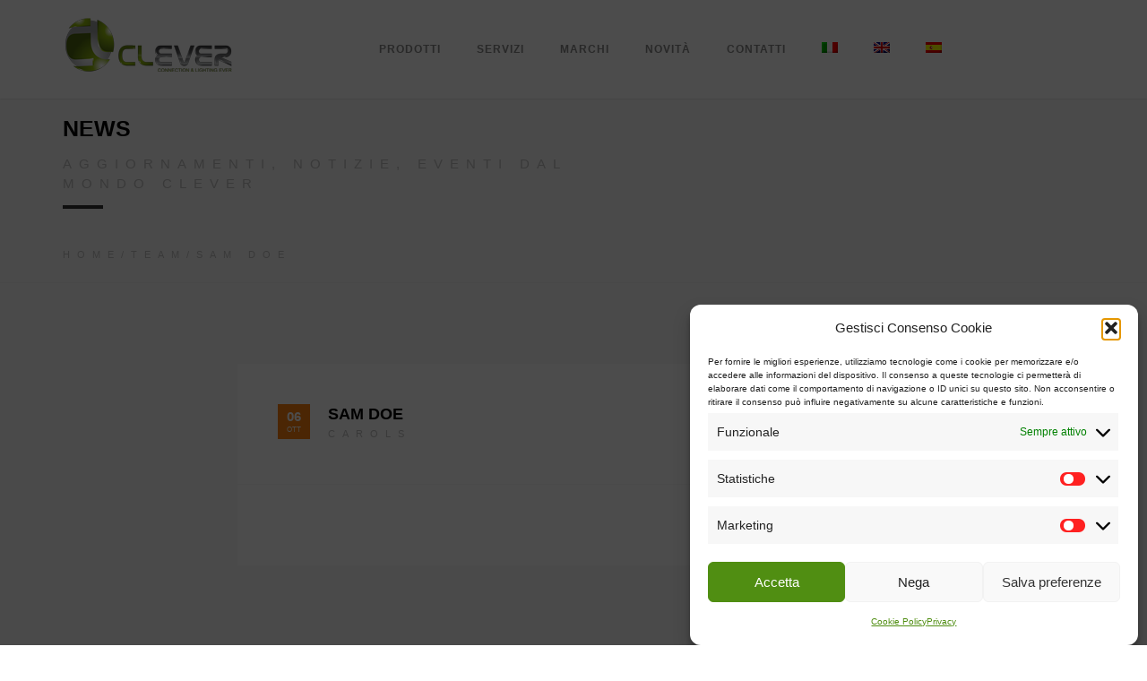

--- FILE ---
content_type: text/html; charset=UTF-8
request_url: https://www.cl-ever.com/team/sam-doe/
body_size: 66764
content:
<!DOCTYPE html>
<html lang="it-IT">

<head>
	<meta charset="UTF-8">
	<meta name="viewport" content="width=device-width, initial-scale=1.0">
	<link rel="pingback" href="https://www.cl-ever.com/xmlrpc.php" />
	<meta name='robots' content='noindex, follow' />
	<style>img:is([sizes="auto" i], [sizes^="auto," i]) { contain-intrinsic-size: 3000px 1500px }</style>
	<link rel="alternate" hreflang="it" href="https://www.cl-ever.com/team/sam-doe/" />
<link rel="alternate" hreflang="x-default" href="https://www.cl-ever.com/team/sam-doe/" />
<meta name="dlm-version" content="5.1.7">
	<!-- This site is optimized with the Yoast SEO plugin v26.8 - https://yoast.com/product/yoast-seo-wordpress/ -->
	<title>Sam Doe - Clever</title>
	<meta property="og:locale" content="it_IT" />
	<meta property="og:type" content="article" />
	<meta property="og:title" content="Sam Doe - Clever" />
	<meta property="og:url" content="https://www.cl-ever.com/team/sam-doe/" />
	<meta property="og:site_name" content="Clever" />
	<meta property="og:image" content="https://www.cl-ever.com/wp-content/uploads/2015/10/team-1-1-1.png" />
	<meta property="og:image:width" content="170" />
	<meta property="og:image:height" content="460" />
	<meta property="og:image:type" content="image/png" />
	<meta name="twitter:card" content="summary_large_image" />
	<script type="application/ld+json" class="yoast-schema-graph">{"@context":"https://schema.org","@graph":[{"@type":"WebPage","@id":"https://www.cl-ever.com/team/sam-doe/","url":"https://www.cl-ever.com/team/sam-doe/","name":"Sam Doe - Clever","isPartOf":{"@id":"https://www.cl-ever.com/#website"},"datePublished":"2015-10-06T12:23:44+00:00","breadcrumb":{"@id":"https://www.cl-ever.com/team/sam-doe/#breadcrumb"},"inLanguage":"it-IT","potentialAction":[{"@type":"ReadAction","target":["https://www.cl-ever.com/team/sam-doe/"]}]},{"@type":"BreadcrumbList","@id":"https://www.cl-ever.com/team/sam-doe/#breadcrumb","itemListElement":[{"@type":"ListItem","position":1,"name":"Home","item":"https://www.cl-ever.com/"},{"@type":"ListItem","position":2,"name":"Team Members","item":"https://www.cl-ever.com/team/"},{"@type":"ListItem","position":3,"name":"Sam Doe"}]},{"@type":"WebSite","@id":"https://www.cl-ever.com/#website","url":"https://www.cl-ever.com/","name":"Clever","description":"Componenti Elettronici","potentialAction":[{"@type":"SearchAction","target":{"@type":"EntryPoint","urlTemplate":"https://www.cl-ever.com/?s={search_term_string}"},"query-input":{"@type":"PropertyValueSpecification","valueRequired":true,"valueName":"search_term_string"}}],"inLanguage":"it-IT"}]}</script>
	<!-- / Yoast SEO plugin. -->


<link rel='dns-prefetch' href='//fonts.googleapis.com' />
<link rel="alternate" type="application/rss+xml" title="Clever &raquo; Feed" href="https://www.cl-ever.com/feed/" />
<link rel="alternate" type="application/rss+xml" title="Clever &raquo; Feed dei commenti" href="https://www.cl-ever.com/comments/feed/" />
<script type="text/javascript">
/* <![CDATA[ */
window._wpemojiSettings = {"baseUrl":"https:\/\/s.w.org\/images\/core\/emoji\/16.0.1\/72x72\/","ext":".png","svgUrl":"https:\/\/s.w.org\/images\/core\/emoji\/16.0.1\/svg\/","svgExt":".svg","source":{"concatemoji":"https:\/\/www.cl-ever.com\/wp-includes\/js\/wp-emoji-release.min.js?ver=6.8.3"}};
/*! This file is auto-generated */
!function(s,n){var o,i,e;function c(e){try{var t={supportTests:e,timestamp:(new Date).valueOf()};sessionStorage.setItem(o,JSON.stringify(t))}catch(e){}}function p(e,t,n){e.clearRect(0,0,e.canvas.width,e.canvas.height),e.fillText(t,0,0);var t=new Uint32Array(e.getImageData(0,0,e.canvas.width,e.canvas.height).data),a=(e.clearRect(0,0,e.canvas.width,e.canvas.height),e.fillText(n,0,0),new Uint32Array(e.getImageData(0,0,e.canvas.width,e.canvas.height).data));return t.every(function(e,t){return e===a[t]})}function u(e,t){e.clearRect(0,0,e.canvas.width,e.canvas.height),e.fillText(t,0,0);for(var n=e.getImageData(16,16,1,1),a=0;a<n.data.length;a++)if(0!==n.data[a])return!1;return!0}function f(e,t,n,a){switch(t){case"flag":return n(e,"\ud83c\udff3\ufe0f\u200d\u26a7\ufe0f","\ud83c\udff3\ufe0f\u200b\u26a7\ufe0f")?!1:!n(e,"\ud83c\udde8\ud83c\uddf6","\ud83c\udde8\u200b\ud83c\uddf6")&&!n(e,"\ud83c\udff4\udb40\udc67\udb40\udc62\udb40\udc65\udb40\udc6e\udb40\udc67\udb40\udc7f","\ud83c\udff4\u200b\udb40\udc67\u200b\udb40\udc62\u200b\udb40\udc65\u200b\udb40\udc6e\u200b\udb40\udc67\u200b\udb40\udc7f");case"emoji":return!a(e,"\ud83e\udedf")}return!1}function g(e,t,n,a){var r="undefined"!=typeof WorkerGlobalScope&&self instanceof WorkerGlobalScope?new OffscreenCanvas(300,150):s.createElement("canvas"),o=r.getContext("2d",{willReadFrequently:!0}),i=(o.textBaseline="top",o.font="600 32px Arial",{});return e.forEach(function(e){i[e]=t(o,e,n,a)}),i}function t(e){var t=s.createElement("script");t.src=e,t.defer=!0,s.head.appendChild(t)}"undefined"!=typeof Promise&&(o="wpEmojiSettingsSupports",i=["flag","emoji"],n.supports={everything:!0,everythingExceptFlag:!0},e=new Promise(function(e){s.addEventListener("DOMContentLoaded",e,{once:!0})}),new Promise(function(t){var n=function(){try{var e=JSON.parse(sessionStorage.getItem(o));if("object"==typeof e&&"number"==typeof e.timestamp&&(new Date).valueOf()<e.timestamp+604800&&"object"==typeof e.supportTests)return e.supportTests}catch(e){}return null}();if(!n){if("undefined"!=typeof Worker&&"undefined"!=typeof OffscreenCanvas&&"undefined"!=typeof URL&&URL.createObjectURL&&"undefined"!=typeof Blob)try{var e="postMessage("+g.toString()+"("+[JSON.stringify(i),f.toString(),p.toString(),u.toString()].join(",")+"));",a=new Blob([e],{type:"text/javascript"}),r=new Worker(URL.createObjectURL(a),{name:"wpTestEmojiSupports"});return void(r.onmessage=function(e){c(n=e.data),r.terminate(),t(n)})}catch(e){}c(n=g(i,f,p,u))}t(n)}).then(function(e){for(var t in e)n.supports[t]=e[t],n.supports.everything=n.supports.everything&&n.supports[t],"flag"!==t&&(n.supports.everythingExceptFlag=n.supports.everythingExceptFlag&&n.supports[t]);n.supports.everythingExceptFlag=n.supports.everythingExceptFlag&&!n.supports.flag,n.DOMReady=!1,n.readyCallback=function(){n.DOMReady=!0}}).then(function(){return e}).then(function(){var e;n.supports.everything||(n.readyCallback(),(e=n.source||{}).concatemoji?t(e.concatemoji):e.wpemoji&&e.twemoji&&(t(e.twemoji),t(e.wpemoji)))}))}((window,document),window._wpemojiSettings);
/* ]]> */
</script>
<style id='wp-emoji-styles-inline-css' type='text/css'>

	img.wp-smiley, img.emoji {
		display: inline !important;
		border: none !important;
		box-shadow: none !important;
		height: 1em !important;
		width: 1em !important;
		margin: 0 0.07em !important;
		vertical-align: -0.1em !important;
		background: none !important;
		padding: 0 !important;
	}
</style>
<link rel='stylesheet' id='wp-block-library-css' href='https://www.cl-ever.com/wp-includes/css/dist/block-library/style.min.css?ver=6.8.3' type='text/css' media='all' />
<style id='classic-theme-styles-inline-css' type='text/css'>
/*! This file is auto-generated */
.wp-block-button__link{color:#fff;background-color:#32373c;border-radius:9999px;box-shadow:none;text-decoration:none;padding:calc(.667em + 2px) calc(1.333em + 2px);font-size:1.125em}.wp-block-file__button{background:#32373c;color:#fff;text-decoration:none}
</style>
<style id='global-styles-inline-css' type='text/css'>
:root{--wp--preset--aspect-ratio--square: 1;--wp--preset--aspect-ratio--4-3: 4/3;--wp--preset--aspect-ratio--3-4: 3/4;--wp--preset--aspect-ratio--3-2: 3/2;--wp--preset--aspect-ratio--2-3: 2/3;--wp--preset--aspect-ratio--16-9: 16/9;--wp--preset--aspect-ratio--9-16: 9/16;--wp--preset--color--black: #000000;--wp--preset--color--cyan-bluish-gray: #abb8c3;--wp--preset--color--white: #ffffff;--wp--preset--color--pale-pink: #f78da7;--wp--preset--color--vivid-red: #cf2e2e;--wp--preset--color--luminous-vivid-orange: #ff6900;--wp--preset--color--luminous-vivid-amber: #fcb900;--wp--preset--color--light-green-cyan: #7bdcb5;--wp--preset--color--vivid-green-cyan: #00d084;--wp--preset--color--pale-cyan-blue: #8ed1fc;--wp--preset--color--vivid-cyan-blue: #0693e3;--wp--preset--color--vivid-purple: #9b51e0;--wp--preset--gradient--vivid-cyan-blue-to-vivid-purple: linear-gradient(135deg,rgba(6,147,227,1) 0%,rgb(155,81,224) 100%);--wp--preset--gradient--light-green-cyan-to-vivid-green-cyan: linear-gradient(135deg,rgb(122,220,180) 0%,rgb(0,208,130) 100%);--wp--preset--gradient--luminous-vivid-amber-to-luminous-vivid-orange: linear-gradient(135deg,rgba(252,185,0,1) 0%,rgba(255,105,0,1) 100%);--wp--preset--gradient--luminous-vivid-orange-to-vivid-red: linear-gradient(135deg,rgba(255,105,0,1) 0%,rgb(207,46,46) 100%);--wp--preset--gradient--very-light-gray-to-cyan-bluish-gray: linear-gradient(135deg,rgb(238,238,238) 0%,rgb(169,184,195) 100%);--wp--preset--gradient--cool-to-warm-spectrum: linear-gradient(135deg,rgb(74,234,220) 0%,rgb(151,120,209) 20%,rgb(207,42,186) 40%,rgb(238,44,130) 60%,rgb(251,105,98) 80%,rgb(254,248,76) 100%);--wp--preset--gradient--blush-light-purple: linear-gradient(135deg,rgb(255,206,236) 0%,rgb(152,150,240) 100%);--wp--preset--gradient--blush-bordeaux: linear-gradient(135deg,rgb(254,205,165) 0%,rgb(254,45,45) 50%,rgb(107,0,62) 100%);--wp--preset--gradient--luminous-dusk: linear-gradient(135deg,rgb(255,203,112) 0%,rgb(199,81,192) 50%,rgb(65,88,208) 100%);--wp--preset--gradient--pale-ocean: linear-gradient(135deg,rgb(255,245,203) 0%,rgb(182,227,212) 50%,rgb(51,167,181) 100%);--wp--preset--gradient--electric-grass: linear-gradient(135deg,rgb(202,248,128) 0%,rgb(113,206,126) 100%);--wp--preset--gradient--midnight: linear-gradient(135deg,rgb(2,3,129) 0%,rgb(40,116,252) 100%);--wp--preset--font-size--small: 13px;--wp--preset--font-size--medium: 20px;--wp--preset--font-size--large: 36px;--wp--preset--font-size--x-large: 42px;--wp--preset--spacing--20: 0.44rem;--wp--preset--spacing--30: 0.67rem;--wp--preset--spacing--40: 1rem;--wp--preset--spacing--50: 1.5rem;--wp--preset--spacing--60: 2.25rem;--wp--preset--spacing--70: 3.38rem;--wp--preset--spacing--80: 5.06rem;--wp--preset--shadow--natural: 6px 6px 9px rgba(0, 0, 0, 0.2);--wp--preset--shadow--deep: 12px 12px 50px rgba(0, 0, 0, 0.4);--wp--preset--shadow--sharp: 6px 6px 0px rgba(0, 0, 0, 0.2);--wp--preset--shadow--outlined: 6px 6px 0px -3px rgba(255, 255, 255, 1), 6px 6px rgba(0, 0, 0, 1);--wp--preset--shadow--crisp: 6px 6px 0px rgba(0, 0, 0, 1);}:where(.is-layout-flex){gap: 0.5em;}:where(.is-layout-grid){gap: 0.5em;}body .is-layout-flex{display: flex;}.is-layout-flex{flex-wrap: wrap;align-items: center;}.is-layout-flex > :is(*, div){margin: 0;}body .is-layout-grid{display: grid;}.is-layout-grid > :is(*, div){margin: 0;}:where(.wp-block-columns.is-layout-flex){gap: 2em;}:where(.wp-block-columns.is-layout-grid){gap: 2em;}:where(.wp-block-post-template.is-layout-flex){gap: 1.25em;}:where(.wp-block-post-template.is-layout-grid){gap: 1.25em;}.has-black-color{color: var(--wp--preset--color--black) !important;}.has-cyan-bluish-gray-color{color: var(--wp--preset--color--cyan-bluish-gray) !important;}.has-white-color{color: var(--wp--preset--color--white) !important;}.has-pale-pink-color{color: var(--wp--preset--color--pale-pink) !important;}.has-vivid-red-color{color: var(--wp--preset--color--vivid-red) !important;}.has-luminous-vivid-orange-color{color: var(--wp--preset--color--luminous-vivid-orange) !important;}.has-luminous-vivid-amber-color{color: var(--wp--preset--color--luminous-vivid-amber) !important;}.has-light-green-cyan-color{color: var(--wp--preset--color--light-green-cyan) !important;}.has-vivid-green-cyan-color{color: var(--wp--preset--color--vivid-green-cyan) !important;}.has-pale-cyan-blue-color{color: var(--wp--preset--color--pale-cyan-blue) !important;}.has-vivid-cyan-blue-color{color: var(--wp--preset--color--vivid-cyan-blue) !important;}.has-vivid-purple-color{color: var(--wp--preset--color--vivid-purple) !important;}.has-black-background-color{background-color: var(--wp--preset--color--black) !important;}.has-cyan-bluish-gray-background-color{background-color: var(--wp--preset--color--cyan-bluish-gray) !important;}.has-white-background-color{background-color: var(--wp--preset--color--white) !important;}.has-pale-pink-background-color{background-color: var(--wp--preset--color--pale-pink) !important;}.has-vivid-red-background-color{background-color: var(--wp--preset--color--vivid-red) !important;}.has-luminous-vivid-orange-background-color{background-color: var(--wp--preset--color--luminous-vivid-orange) !important;}.has-luminous-vivid-amber-background-color{background-color: var(--wp--preset--color--luminous-vivid-amber) !important;}.has-light-green-cyan-background-color{background-color: var(--wp--preset--color--light-green-cyan) !important;}.has-vivid-green-cyan-background-color{background-color: var(--wp--preset--color--vivid-green-cyan) !important;}.has-pale-cyan-blue-background-color{background-color: var(--wp--preset--color--pale-cyan-blue) !important;}.has-vivid-cyan-blue-background-color{background-color: var(--wp--preset--color--vivid-cyan-blue) !important;}.has-vivid-purple-background-color{background-color: var(--wp--preset--color--vivid-purple) !important;}.has-black-border-color{border-color: var(--wp--preset--color--black) !important;}.has-cyan-bluish-gray-border-color{border-color: var(--wp--preset--color--cyan-bluish-gray) !important;}.has-white-border-color{border-color: var(--wp--preset--color--white) !important;}.has-pale-pink-border-color{border-color: var(--wp--preset--color--pale-pink) !important;}.has-vivid-red-border-color{border-color: var(--wp--preset--color--vivid-red) !important;}.has-luminous-vivid-orange-border-color{border-color: var(--wp--preset--color--luminous-vivid-orange) !important;}.has-luminous-vivid-amber-border-color{border-color: var(--wp--preset--color--luminous-vivid-amber) !important;}.has-light-green-cyan-border-color{border-color: var(--wp--preset--color--light-green-cyan) !important;}.has-vivid-green-cyan-border-color{border-color: var(--wp--preset--color--vivid-green-cyan) !important;}.has-pale-cyan-blue-border-color{border-color: var(--wp--preset--color--pale-cyan-blue) !important;}.has-vivid-cyan-blue-border-color{border-color: var(--wp--preset--color--vivid-cyan-blue) !important;}.has-vivid-purple-border-color{border-color: var(--wp--preset--color--vivid-purple) !important;}.has-vivid-cyan-blue-to-vivid-purple-gradient-background{background: var(--wp--preset--gradient--vivid-cyan-blue-to-vivid-purple) !important;}.has-light-green-cyan-to-vivid-green-cyan-gradient-background{background: var(--wp--preset--gradient--light-green-cyan-to-vivid-green-cyan) !important;}.has-luminous-vivid-amber-to-luminous-vivid-orange-gradient-background{background: var(--wp--preset--gradient--luminous-vivid-amber-to-luminous-vivid-orange) !important;}.has-luminous-vivid-orange-to-vivid-red-gradient-background{background: var(--wp--preset--gradient--luminous-vivid-orange-to-vivid-red) !important;}.has-very-light-gray-to-cyan-bluish-gray-gradient-background{background: var(--wp--preset--gradient--very-light-gray-to-cyan-bluish-gray) !important;}.has-cool-to-warm-spectrum-gradient-background{background: var(--wp--preset--gradient--cool-to-warm-spectrum) !important;}.has-blush-light-purple-gradient-background{background: var(--wp--preset--gradient--blush-light-purple) !important;}.has-blush-bordeaux-gradient-background{background: var(--wp--preset--gradient--blush-bordeaux) !important;}.has-luminous-dusk-gradient-background{background: var(--wp--preset--gradient--luminous-dusk) !important;}.has-pale-ocean-gradient-background{background: var(--wp--preset--gradient--pale-ocean) !important;}.has-electric-grass-gradient-background{background: var(--wp--preset--gradient--electric-grass) !important;}.has-midnight-gradient-background{background: var(--wp--preset--gradient--midnight) !important;}.has-small-font-size{font-size: var(--wp--preset--font-size--small) !important;}.has-medium-font-size{font-size: var(--wp--preset--font-size--medium) !important;}.has-large-font-size{font-size: var(--wp--preset--font-size--large) !important;}.has-x-large-font-size{font-size: var(--wp--preset--font-size--x-large) !important;}
:where(.wp-block-post-template.is-layout-flex){gap: 1.25em;}:where(.wp-block-post-template.is-layout-grid){gap: 1.25em;}
:where(.wp-block-columns.is-layout-flex){gap: 2em;}:where(.wp-block-columns.is-layout-grid){gap: 2em;}
:root :where(.wp-block-pullquote){font-size: 1.5em;line-height: 1.6;}
</style>
<link rel='stylesheet' id='wpml-legacy-horizontal-list-0-css' href='https://www.cl-ever.com/wp-content/plugins/sitepress-multilingual-cms/templates/language-switchers/legacy-list-horizontal/style.min.css?ver=1' type='text/css' media='all' />
<style id='wpml-legacy-horizontal-list-0-inline-css' type='text/css'>
.wpml-ls-statics-shortcode_actions{background-color:#eeeeee;}.wpml-ls-statics-shortcode_actions, .wpml-ls-statics-shortcode_actions .wpml-ls-sub-menu, .wpml-ls-statics-shortcode_actions a {border-color:#cdcdcd;}.wpml-ls-statics-shortcode_actions a, .wpml-ls-statics-shortcode_actions .wpml-ls-sub-menu a, .wpml-ls-statics-shortcode_actions .wpml-ls-sub-menu a:link, .wpml-ls-statics-shortcode_actions li:not(.wpml-ls-current-language) .wpml-ls-link, .wpml-ls-statics-shortcode_actions li:not(.wpml-ls-current-language) .wpml-ls-link:link {color:#444444;background-color:#ffffff;}.wpml-ls-statics-shortcode_actions .wpml-ls-sub-menu a:hover,.wpml-ls-statics-shortcode_actions .wpml-ls-sub-menu a:focus, .wpml-ls-statics-shortcode_actions .wpml-ls-sub-menu a:link:hover, .wpml-ls-statics-shortcode_actions .wpml-ls-sub-menu a:link:focus {color:#000000;background-color:#eeeeee;}.wpml-ls-statics-shortcode_actions .wpml-ls-current-language > a {color:#444444;background-color:#ffffff;}.wpml-ls-statics-shortcode_actions .wpml-ls-current-language:hover>a, .wpml-ls-statics-shortcode_actions .wpml-ls-current-language>a:focus {color:#000000;background-color:#eeeeee;}
</style>
<link rel='stylesheet' id='wpml-menu-item-0-css' href='https://www.cl-ever.com/wp-content/plugins/sitepress-multilingual-cms/templates/language-switchers/menu-item/style.min.css?ver=1' type='text/css' media='all' />
<link rel='stylesheet' id='cmplz-general-css' href='https://www.cl-ever.com/wp-content/plugins/complianz-gdpr/assets/css/cookieblocker.min.css?ver=1765955672' type='text/css' media='all' />
<link rel='stylesheet' id='email-before-download-css' href='https://www.cl-ever.com/wp-content/plugins/email-before-download/public/css/email-before-download-public.css?ver=6.9.8' type='text/css' media='all' />
<link rel='stylesheet' id='cms-navigation-style-base-css' href='https://www.cl-ever.com/wp-content/plugins/wpml-cms-nav/res/css/cms-navigation-base.css?ver=1.5.6' type='text/css' media='screen' />
<link rel='stylesheet' id='cms-navigation-style-css' href='https://www.cl-ever.com/wp-content/plugins/wpml-cms-nav/res/css/cms-navigation.css?ver=1.5.6' type='text/css' media='screen' />
<link data-service="google-fonts" data-category="marketing" rel='stylesheet' id='ebor-open-sans-font-css' data-href='https://fonts.googleapis.com/css?family=Open+Sans%3A400%2C600%2C700&#038;ver=6.8.3' type='text/css' media='all' />
<link data-service="google-fonts" data-category="marketing" rel='stylesheet' id='ebor-heading-font-css' data-href='https://fonts.googleapis.com/css?family=Roboto%3A300%2C400%2C700&#038;ver=6.8.3' type='text/css' media='all' />
<link rel='stylesheet' id='ebor-bootstrap-css' href='https://www.cl-ever.com/wp-content/themes/do/style/css/bootstrap.min.css?ver=6.8.3' type='text/css' media='all' />
<link rel='stylesheet' id='ebor-plugins-css' href='https://www.cl-ever.com/wp-content/themes/do/style/css/plugins.css?ver=6.8.3' type='text/css' media='all' />
<link rel='stylesheet' id='ebor-animate-css' href='https://www.cl-ever.com/wp-content/themes/do/style/css/animate.min.css?ver=6.8.3' type='text/css' media='all' />
<link rel='stylesheet' id='ebor-fonts-css' href='https://www.cl-ever.com/wp-content/themes/do/style/css/fonts.css?ver=6.8.3' type='text/css' media='all' />
<link rel='stylesheet' id='ebor-theme-style-css' href='https://www.cl-ever.com/wp-content/themes/do/style/css/theme.min.css?ver=6.8.3' type='text/css' media='all' />
<link rel='stylesheet' id='ebor-style-css' href='https://www.cl-ever.com/wp-content/themes/do/style.css?ver=6.8.3' type='text/css' media='all' />
<style id='ebor-style-inline-css' type='text/css'>
.do-section-heading::after {
    background-color: #52958b !important;}

footer.do-footer .do-footer-top {
    padding-bottom: 5px !important;
    padding-top: 5px !important;
}

/* Wrap responsive */
.googlemap_wrap  {
    position: relative;
    padding-bottom: 65.25%;
    padding-top: 30px;
    height: 0;
    overflow: hidden;
}
/* iframe posizionato in maniera assoluta */
.googlemap_wrap iframe {
    position: absolute;
    top: 0;
    left: 0;
    width: 100%;
    height: 100%;
}

.vc_custom_1518586323302.vc_row-o-content-middle.vc_row-flex > div {width: 100%;}

#wpcf7-f4233-p21-o1 > form p label {width: 100%;}

#wpcf7-f4233-p3112-o1 > form p label  {width: 100%;}

.do-side-menu-button {display: none;}

.do-default-page-title {clear: both;}

.do-portolio-related-work {display:none;}

.vc_custom_heading a {
    font-size: 38px;
    font-family: Lato;
    font-size: 34px;
    font-style: normal;
    font-weight: 300;
    line-height: 38;
    text-align: center;
}

.vc_left {left: -60px !important; color: #000;}
.vc_right {right: -60px !important; color: #000;}
.vc_images_carousel .vc_carousel-control .icon-next, .vc_images_carousel .vc_carousel-control .icon-prev {color: #000; font-size: 60px !important;}


.do-normal-page-title-section .do-default-page-title p::before {
    background-color: #343434;
}

.do-normal-page-title-section .do-breadcumb {
    display: inline-block;
    float: left;
    padding-left: 15px;
    padding-top: 40px;
    position: relative;
    width: 100%;
}

.do-work-item-hover .do-work-item-details span.do-work-item-subtitle {display: none;}

.vc_row, .vc_row.vc_parallax {
    padding: 20px 0 !important;}

a:hover, a:active {color: #23517C !important;}

.do-side-menu-close-button::after, .do-side-menu-close-button::before {background: #23517C  none repeat scroll 0 0;}

.do-portfolio-single-page-wrapper {
    padding: 10px 0 100px;
}

.ambiti span {font-size: large;color: #505160;}

.navbar-brand, .navbar-header {height: 100px !important;}
ul.do-menus > li {padding: 40px 0;}

.navbar-toggle .icon-bar {  background-color: #1995ad;}

.navbar-toggle {margin-top: 33px;}

.do-work-item-hover .do-work-item-details h3, .do-work-item-hover .do-work-item-details h3 a {color: #52958B;}

.do-work-item-hover a.do-work-item-popup:before {color: #52958B;}

.do-work-item-hover .do-work-item-details h3, .do-work-item-hover .do-work-item-details h3 a {color: #a1d6e2;}

.do-work-item-hover a.do-work-item-popup::before {color: #a1d6e2;}
 
a.vc_general.vc_btn3.vc_btn3-size-md.vc_btn3-shape-rounded.vc_btn3-style-modern.vc_btn3-color-grey:focus, a.vc_general.vc_btn3.vc_btn3-size-md.vc_btn3-shape-rounded.vc_btn3-style-modern.vc_btn3-color-grey:hover, button.vc_general.vc_btn3.vc_btn3-size-md.vc_btn3-shape-rounded.vc_btn3-style-modern.vc_btn3-color-grey:focus, button.vc_general.vc_btn3.vc_btn3-size-md.vc_btn3-shape-rounded.vc_btn3-style-modern.vc_btn3-color-grey:hover {
    background-color: #04202c !important;
    border-color: #04202c !important;
    color: #fff !important;
    outline: 0 none;
}

.vc_parallax .do-page-title::after, .vc_video-bg-container .do-page-title::after {
    background-color: #52958B;}

#text-2 {text-align: left; padding-left: 10%;}
#text-3 {text-align: center;}
#text-4 {text-align: right; padding-right: 10%;}

.wpcf7-form input.wpcf7-form-control.wpcf7-submit {
    background-color: #52958B;
    border: 2px solid #52958B;}

.do-normal-page-title-section {
	padding: 20px 0;
}

.do-loader::before {
    animation: 750ms linear 0s normal none infinite running spinning;
    border-color: #1995ad transparent transparent;}


.vc_custom_1419328663991  {padding: 20px;}

@media all and (max-width: 768px) {
#text-2, #text-3, #text-4  {text-align: center;  padding: 0;}
.do-blog-masonry-items .do-blog-item-wrapper .do-blo-title-excerpt {
    padding: 20px 20px;
}
}

.vc_item  {width: 1% !importan;}

footer.do-footer .do-footer-bottom .do-footer-author-name p {
	font-family: Roboto,sans-serif;
	font-size: 14px;
	color: #a8a8a8;
	letter-spacing: 8px;
	margin: 0;
	text-transform: uppercase;
	display: inline-block;
}

</style>
<script type="text/javascript" src="https://www.cl-ever.com/wp-content/plugins/google-analytics-for-wordpress/assets/js/frontend-gtag.min.js?ver=9.11.1" id="monsterinsights-frontend-script-js" async="async" data-wp-strategy="async"></script>
<script data-cfasync="false" data-wpfc-render="false" type="text/javascript" id='monsterinsights-frontend-script-js-extra'>/* <![CDATA[ */
var monsterinsights_frontend = {"js_events_tracking":"true","download_extensions":"doc,pdf,ppt,zip,xls,docx,pptx,xlsx","inbound_paths":"[{\"path\":\"\\\/go\\\/\",\"label\":\"affiliate\"},{\"path\":\"\\\/recommend\\\/\",\"label\":\"affiliate\"}]","home_url":"https:\/\/www.cl-ever.com","hash_tracking":"false","v4_id":"G-971PB9R37C"};/* ]]> */
</script>
<script type="text/javascript" src="https://www.cl-ever.com/wp-includes/js/jquery/jquery.min.js?ver=3.7.1" id="jquery-core-js"></script>
<script type="text/javascript" src="https://www.cl-ever.com/wp-includes/js/jquery/jquery-migrate.min.js?ver=3.4.1" id="jquery-migrate-js"></script>
<script type="text/javascript" src="https://www.cl-ever.com/wp-content/plugins/revslider/public/assets/js/rbtools.min.js?ver=6.6.14" async id="tp-tools-js"></script>
<script type="text/javascript" src="https://www.cl-ever.com/wp-content/plugins/revslider/public/assets/js/rs6.min.js?ver=6.6.14" async id="revmin-js"></script>
<script type="text/javascript" src="https://www.cl-ever.com/wp-content/themes/do/style/js/modernizr-2.8.3.min.js?ver=6.8.3" id="ebor-modernizr-js"></script>
<script></script><link rel="https://api.w.org/" href="https://www.cl-ever.com/wp-json/" /><link rel="EditURI" type="application/rsd+xml" title="RSD" href="https://www.cl-ever.com/xmlrpc.php?rsd" />
<meta name="generator" content="WordPress 6.8.3" />
<link rel='shortlink' href='https://www.cl-ever.com/?p=65' />
<link rel="alternate" title="oEmbed (JSON)" type="application/json+oembed" href="https://www.cl-ever.com/wp-json/oembed/1.0/embed?url=https%3A%2F%2Fwww.cl-ever.com%2Fteam%2Fsam-doe%2F" />
<link rel="alternate" title="oEmbed (XML)" type="text/xml+oembed" href="https://www.cl-ever.com/wp-json/oembed/1.0/embed?url=https%3A%2F%2Fwww.cl-ever.com%2Fteam%2Fsam-doe%2F&#038;format=xml" />
<meta name="generator" content="WPML ver:4.8.6 stt:1,27,2;" />
			<style>.cmplz-hidden {
					display: none !important;
				}</style>	
	<style type="text/css">
	    .do-loader {
	    	background-image: url( "https://www.cl-ever.com//wp-content/uploads/2016/07/Clever-palla-1.png");
	    }  
	</style>
<meta name="generator" content="Powered by WPBakery Page Builder - drag and drop page builder for WordPress."/>
<meta name="generator" content="Powered by Slider Revolution 6.6.14 - responsive, Mobile-Friendly Slider Plugin for WordPress with comfortable drag and drop interface." />
<link rel="icon" href="https://www.cl-ever.com/wp-content/uploads/2016/07/Clever-palla-1-1-60x60.png" sizes="32x32" />
<link rel="icon" href="https://www.cl-ever.com/wp-content/uploads/2016/07/Clever-palla-1-1.png" sizes="192x192" />
<link rel="apple-touch-icon" href="https://www.cl-ever.com/wp-content/uploads/2016/07/Clever-palla-1-1.png" />
<meta name="msapplication-TileImage" content="https://www.cl-ever.com/wp-content/uploads/2016/07/Clever-palla-1-1.png" />
<script>function setREVStartSize(e){
			//window.requestAnimationFrame(function() {
				window.RSIW = window.RSIW===undefined ? window.innerWidth : window.RSIW;
				window.RSIH = window.RSIH===undefined ? window.innerHeight : window.RSIH;
				try {
					var pw = document.getElementById(e.c).parentNode.offsetWidth,
						newh;
					pw = pw===0 || isNaN(pw) || (e.l=="fullwidth" || e.layout=="fullwidth") ? window.RSIW : pw;
					e.tabw = e.tabw===undefined ? 0 : parseInt(e.tabw);
					e.thumbw = e.thumbw===undefined ? 0 : parseInt(e.thumbw);
					e.tabh = e.tabh===undefined ? 0 : parseInt(e.tabh);
					e.thumbh = e.thumbh===undefined ? 0 : parseInt(e.thumbh);
					e.tabhide = e.tabhide===undefined ? 0 : parseInt(e.tabhide);
					e.thumbhide = e.thumbhide===undefined ? 0 : parseInt(e.thumbhide);
					e.mh = e.mh===undefined || e.mh=="" || e.mh==="auto" ? 0 : parseInt(e.mh,0);
					if(e.layout==="fullscreen" || e.l==="fullscreen")
						newh = Math.max(e.mh,window.RSIH);
					else{
						e.gw = Array.isArray(e.gw) ? e.gw : [e.gw];
						for (var i in e.rl) if (e.gw[i]===undefined || e.gw[i]===0) e.gw[i] = e.gw[i-1];
						e.gh = e.el===undefined || e.el==="" || (Array.isArray(e.el) && e.el.length==0)? e.gh : e.el;
						e.gh = Array.isArray(e.gh) ? e.gh : [e.gh];
						for (var i in e.rl) if (e.gh[i]===undefined || e.gh[i]===0) e.gh[i] = e.gh[i-1];
											
						var nl = new Array(e.rl.length),
							ix = 0,
							sl;
						e.tabw = e.tabhide>=pw ? 0 : e.tabw;
						e.thumbw = e.thumbhide>=pw ? 0 : e.thumbw;
						e.tabh = e.tabhide>=pw ? 0 : e.tabh;
						e.thumbh = e.thumbhide>=pw ? 0 : e.thumbh;
						for (var i in e.rl) nl[i] = e.rl[i]<window.RSIW ? 0 : e.rl[i];
						sl = nl[0];
						for (var i in nl) if (sl>nl[i] && nl[i]>0) { sl = nl[i]; ix=i;}
						var m = pw>(e.gw[ix]+e.tabw+e.thumbw) ? 1 : (pw-(e.tabw+e.thumbw)) / (e.gw[ix]);
						newh =  (e.gh[ix] * m) + (e.tabh + e.thumbh);
					}
					var el = document.getElementById(e.c);
					if (el!==null && el) el.style.height = newh+"px";
					el = document.getElementById(e.c+"_wrapper");
					if (el!==null && el) {
						el.style.height = newh+"px";
						el.style.display = "block";
					}
				} catch(e){
					console.log("Failure at Presize of Slider:" + e)
				}
			//});
		  };</script>
<link rel="alternate" type="application/rss+xml" title="RSS" href="https://www.cl-ever.com/rsslatest.xml" /><noscript><style> .wpb_animate_when_almost_visible { opacity: 1; }</style></noscript></head>

<body data-cmplz=1 class="wp-singular team-template-default single single-team postid-65 wp-theme-do do-homepage-one wpb-js-composer js-comp-ver-8.5 vc_responsive">

<div class="do-side-menu-overlay"></div>




<div class="do-side-menu-wrap" style="background-image: url(https://www.cl-ever.com//wp-content/uploads/2016/07/Clever-logo-header-60-1.png);">

    <div class="do-dark-overlay"></div>

    <nav class="do-side-menu">
        <div class="do-side-menu-widget-wrap">

            <div class="do-side-menu-logo-wrap">
                <a href="https://www.cl-ever.com/">
                    <img src="https://www.cl-ever.com//wp-content/uploads/2016/07/Clever-logo-header-60-1.png" alt="Clever" />
                </a>
            </div>

            <div class="do-side-menu-menu-wrap">
            	<ul id="menu-italiano" class=""><li id="menu-item-4093" class="menu-item menu-item-type-custom menu-item-object-custom menu-item-4093"><a>Prodotti</a></li>
<li id="menu-item-3055" class="menu-item menu-item-type-post_type menu-item-object-page menu-item-3055"><a href="https://www.cl-ever.com/servizi/">Servizi</a></li>
<li id="menu-item-9124" class="menu-item menu-item-type-post_type menu-item-object-page menu-item-9124"><a href="https://www.cl-ever.com/marchi-distribuiti/">Marchi</a></li>
<li id="menu-item-4267" class="menu-item menu-item-type-post_type menu-item-object-page menu-item-4267"><a href="https://www.cl-ever.com/novita/">Novità</a></li>
<li id="menu-item-3069" class="menu-item menu-item-type-post_type menu-item-object-page menu-item-3069"><a href="https://www.cl-ever.com/contatti/">Contatti</a></li>
<li id="menu-item-wpml-ls-20-it" class="menu-item-language menu-item-language-current menu-item wpml-ls-slot-20 wpml-ls-item wpml-ls-item-it wpml-ls-current-language wpml-ls-menu-item wpml-ls-first-item menu-item-type-wpml_ls_menu_item menu-item-object-wpml_ls_menu_item menu-item-wpml-ls-20-it"><a href="https://www.cl-ever.com/team/sam-doe/" role="menuitem"><img
            class="wpml-ls-flag"
            src="https://www.cl-ever.com/wp-content/plugins/sitepress-multilingual-cms/res/flags/it.png"
            alt="Italiano"
            width=18
            height=12
    /></a></li>
<li id="menu-item-wpml-ls-20-en" class="menu-item-language menu-item wpml-ls-slot-20 wpml-ls-item wpml-ls-item-en wpml-ls-menu-item menu-item-type-wpml_ls_menu_item menu-item-object-wpml_ls_menu_item menu-item-wpml-ls-20-en"><a href="https://www.cl-ever.com/en/" title="Passa a Inglese" aria-label="Passa a Inglese" role="menuitem"><img
            class="wpml-ls-flag"
            src="https://www.cl-ever.com/wp-content/plugins/sitepress-multilingual-cms/res/flags/en.png"
            alt="Inglese"
            width=18
            height=12
    /></a></li>
<li id="menu-item-wpml-ls-20-es" class="menu-item-language menu-item wpml-ls-slot-20 wpml-ls-item wpml-ls-item-es wpml-ls-menu-item wpml-ls-last-item menu-item-type-wpml_ls_menu_item menu-item-object-wpml_ls_menu_item menu-item-wpml-ls-20-es"><a href="https://www.cl-ever.com/es/" title="Passa a Spagnolo" aria-label="Passa a Spagnolo" role="menuitem"><img
            class="wpml-ls-flag"
            src="https://www.cl-ever.com/wp-content/plugins/sitepress-multilingual-cms/res/flags/es.png"
            alt="Spagnolo"
            width=18
            height=12
    /></a></li>
</ul>            </div>

            <div class="do-side-menu-social-icon">
                <ul>
                                    </ul>
            </div>

        </div>
    </nav>

    <button class="do-side-menu-close-button" id="do-side-menu-close-button">Close Menu</button>
    
</div><div class="preloader">
    <div class="do-loader">&nbsp;</div>
</div>	
<header>
    <nav class="navbar do-main-menu">
        <div class="container">

            <div class="navbar-header">
            
                <button type="button" class="navbar-toggle" data-toggle="collapse" data-target=".navbar-collapse">
                    <span class="icon-bar"></span>
                    <span class="icon-bar"></span>
                    <span class="icon-bar"></span>
                </button>

                                

                <a class="navbar-brand" href="https://www.cl-ever.com/">
                	<img class="logo" alt="Clever" src="https://www.cl-ever.com//wp-content/uploads/2016/07/Clever-logo-header-60-1.png" />
                </a>

            </div>

            <div id="nav-menu" class="navbar-collapse do-menu-wrapper collapse">
            	<ul id="menu-italiano-1" class="nav navbar-nav do-menus"><li class="menu-item menu-item-type-custom menu-item-object-custom menu-item-has-children menu-item-4093"><a>Prodotti</a>
<ul class="sub-menu">
	<li id="menu-item-3085" class="menu-item menu-item-type-post_type menu-item-object-page menu-item-3085"><a href="https://www.cl-ever.com/prodotti/connettori/">Connettori</a></li>
	<li id="menu-item-3059" class="menu-item menu-item-type-post_type menu-item-object-page menu-item-3059"><a href="https://www.cl-ever.com/prodotti/rele/">Relè</a></li>
	<li id="menu-item-8656" class="menu-item menu-item-type-post_type menu-item-object-page menu-item-8656"><a href="https://www.cl-ever.com/prodotti/sistemi-di-identificazione/">Sistemi di Identificazione</a></li>
	<li id="menu-item-3062" class="menu-item menu-item-type-post_type menu-item-object-page menu-item-3062"><a href="https://www.cl-ever.com/prodotti/interruttori/">Interruttori</a></li>
	<li id="menu-item-4406" class="menu-item menu-item-type-post_type menu-item-object-page menu-item-4406"><a href="https://www.cl-ever.com/prodotti/trasformatori/">Trasformatori</a></li>
	<li id="menu-item-4497" class="menu-item menu-item-type-post_type menu-item-object-page menu-item-4497"><a href="https://www.cl-ever.com/prodotti/ventole/">Ventole</a></li>
	<li id="menu-item-9621" class="menu-item menu-item-type-post_type menu-item-object-page menu-item-9621"><a href="https://www.cl-ever.com/prodotti/fusibili/">Fusibili</a></li>
	<li id="menu-item-9654" class="menu-item menu-item-type-post_type menu-item-object-page menu-item-9654"><a href="https://www.cl-ever.com/prodotti/cavi/">Cavi</a></li>
	<li id="menu-item-9699" class="menu-item menu-item-type-post_type menu-item-object-page menu-item-9699"><a href="https://www.cl-ever.com/prodotti/backshell-e-derivazioni/">Backshell e Derivazioni</a></li>
	<li id="menu-item-3065" class="menu-item menu-item-type-post_type menu-item-object-page menu-item-3065"><a href="https://www.cl-ever.com/prodotti/display/">Display</a></li>
	<li id="menu-item-3066" class="menu-item menu-item-type-post_type menu-item-object-page menu-item-3066"><a href="https://www.cl-ever.com/prodotti/tastiere/">Tastiere</a></li>
	<li id="menu-item-9676" class="menu-item menu-item-type-post_type menu-item-object-page menu-item-9676"><a href="https://www.cl-ever.com/prodotti/sistemi-di-fissaggio/">Sistemi di Fissaggio</a></li>
</ul>
</li>
<li class="menu-item menu-item-type-post_type menu-item-object-page menu-item-3055"><a href="https://www.cl-ever.com/servizi/">Servizi</a></li>
<li class="menu-item menu-item-type-post_type menu-item-object-page menu-item-9124"><a href="https://www.cl-ever.com/marchi-distribuiti/">Marchi</a></li>
<li class="menu-item menu-item-type-post_type menu-item-object-page menu-item-4267"><a href="https://www.cl-ever.com/novita/">Novità</a></li>
<li class="menu-item menu-item-type-post_type menu-item-object-page menu-item-3069"><a href="https://www.cl-ever.com/contatti/">Contatti</a></li>
<li class="menu-item-language menu-item-language-current menu-item wpml-ls-slot-20 wpml-ls-item wpml-ls-item-it wpml-ls-current-language wpml-ls-menu-item wpml-ls-first-item menu-item-type-wpml_ls_menu_item menu-item-object-wpml_ls_menu_item menu-item-wpml-ls-20-it"><a href="https://www.cl-ever.com/team/sam-doe/" role="menuitem"><img
            class="wpml-ls-flag"
            src="https://www.cl-ever.com/wp-content/plugins/sitepress-multilingual-cms/res/flags/it.png"
            alt="Italiano"
            width=18
            height=12
    /></a></li>
<li class="menu-item-language menu-item wpml-ls-slot-20 wpml-ls-item wpml-ls-item-en wpml-ls-menu-item menu-item-type-wpml_ls_menu_item menu-item-object-wpml_ls_menu_item menu-item-wpml-ls-20-en"><a href="https://www.cl-ever.com/en/" title="Passa a Inglese" aria-label="Passa a Inglese" role="menuitem"><img
            class="wpml-ls-flag"
            src="https://www.cl-ever.com/wp-content/plugins/sitepress-multilingual-cms/res/flags/en.png"
            alt="Inglese"
            width=18
            height=12
    /></a></li>
<li class="menu-item-language menu-item wpml-ls-slot-20 wpml-ls-item wpml-ls-item-es wpml-ls-menu-item wpml-ls-last-item menu-item-type-wpml_ls_menu_item menu-item-object-wpml_ls_menu_item menu-item-wpml-ls-20-es"><a href="https://www.cl-ever.com/es/" title="Passa a Spagnolo" aria-label="Passa a Spagnolo" role="menuitem"><img
            class="wpml-ls-flag"
            src="https://www.cl-ever.com/wp-content/plugins/sitepress-multilingual-cms/res/flags/es.png"
            alt="Spagnolo"
            width=18
            height=12
    /></a></li>
</ul>            </div>

        </div>
    </nav>
</header>	
<meta name="google-site-verification" content="i60XVUOxGFsWZhEVdes8KJtEqN07_72d5LqkbNg6OmA" />
		<section class="do-normal-page-title-section">
		    <div class="container">
		        <div class="row uppercase">
		
		            <div class="do-page-title-wrapper">
		            	<div class="do-default-page-title col-md-7 col-sm-7 col-xs-12">
		            		<h2>News</h2>
		            		<p>Aggiornamenti, notizie, eventi dal mondo CLEVER</p>
		            	</div>
		
		            	<div class="do-breadcumb"><ul><li><a href="https://www.cl-ever.com/" class="home-link" rel="home">Home</a></li><li><a href="https://www.cl-ever.com/team/">Team</a></li><li class="active"><span>Sam Doe</span></li></ul></div>
		            </div>
		
		        </div>
		    </div>
		</section>
	
<section class="do-blog-single-wrapper">
	<div class="container">
		<div class="row">

			<div class="do-blog-single-content col-sm-offset-2 col-sm-8 col-xs-12">
				
				
    			<div class="do-blog-single-details ">

    				<div class="do-blog-post-title-wrapper do-blog-single-inner-sec">
    				
    					<div class="do-blog-post-date">
    						<span class="do-post-date">06</span>
                            <span class="do-post-month">Ott</span>
    					</div>

    					<div class="do-blog-post-titles uppercase">
    						<h1><a href="https://www.cl-ever.com/team/sam-doe/">Sam Doe</a></h1><a href="https://www.cl-ever.com/author/carols/" title="Articoli scritti da carols" rel="author" class="do-blog-post-author">carols</a>    					</div>
    					
    				</div>

                    <div class="do-blog-post-text do-blog-single-inner-sec post-content">
                        <div class="clearfix"></div>                    </div>

                    
				</div>
				
			</div>

						
		</div>
	</div>
</section>


<div class="do-social-link-section">
    <div class="container">
        <div class="row">

            
        </div>
    </div>
</div>
<footer class="do-footer">
    <div class="container">

        <div class="do-footer-top">

                        
                <div class="row">
                    <div class="col-sm-3"><div id="block-11" class="widget widget_block"><p>&nbsp;</p>
<p style="text-align: left;"><a style="color:#fff;" href="https://www.cl-ever.com/wp-content/uploads/2020/07/Politica-per-la-qualita-Clever.pdf">POLITICA PER LA QUALITA'</a></p>
<p style="text-align: left;"><a style="color:#fff;" href="https://www.cl-ever.com/privacy/">PRIVACY</a></p>
<p style="text-align: left;"><a style="color:#fff;" href="https://www.cl-ever.com/termini-e-condizioni/">TERMINI E CONDIZIONI</a></p>
<p style="text-align: left;"><a style="color:#fff;" href="https://www.cl-ever.com/brochure/">DOWNLOAD CATALOGHI</a></p>
<p style="text-align: left;"><a style="color:#fff;" href="https://www.cl-ever.com/lavora-con-noi/">LAVORA CON NOI</a></p>
</div></div><div class="col-sm-3"><div id="block-12" class="widget widget_block"><p>&nbsp;</p>
<p style="text-align: center;"><a style="color:#fff;" href="https://www.cl-ever.com/prodotti/connettori/">Connettori</a></p>
<p style="text-align: center;"><a style="color:#fff;" href="https://www.cl-ever.com/prodotti/rele/">Relè</a></p>
<p style="text-align: center;"><a style="color:#fff;" href="https://www.cl-ever.com/prodotti/sistemi-di-identificazione/">Sistemi di Identificazione</a></p>
<p style="text-align: center;"><a style="color:#fff;" href="https://www.cl-ever.com/prodotti/interruttori/">Interruttori</a></p>
</div></div><div class="col-sm-3"><div id="block-13" class="widget widget_block"><p>&nbsp;</p>
<p style="text-align: center;"><a style="color:#fff;" href="https://www.cl-ever.com/prodotti/trasformatori/">Trasformatori</a></p>
<p style="text-align: center;"><a style="color:#fff;" href="https://www.cl-ever.com/prodotti/ventole/">Ventole</a></p>
<p style="text-align: center;"><a style="color:#fff;" href="https://www.cl-ever.com/prodotti/fusibili/">Fusibili</a></p>
<p style="text-align: center;"><a style="color:#fff;" href="https://www.cl-ever.com/prodotti/cavi/">Cavi</a></p>
</div></div><div class="col-sm-3"><div id="block-15" class="widget widget_block"><p>&nbsp;</p>
<p style="text-align: center;"><a style="color:#fff;" href="https://www.cl-ever.com/prodotti/backshell-e-derivazioni/">Backshell e Derivazioni</a></p>
<p style="text-align: center;"><a style="color:#fff;" href="https://www.cl-ever.com/prodotti/display/">Display</a></p>
<p style="text-align: center;"><a style="color:#fff;" href="https://www.cl-ever.com/prodotti/tastiere/">Tastiere</a></p>
<p style="text-align: center;"><a style="color:#fff;" href="https://www.cl-ever.com/prodotti/sistemi-di-fissaggio/">Sistemi di Fissaggio</a></p>
</div></div><div class="clear"></div>                </div>

             

        </div><!-- /.do-footer-top -->
        
        <div class="do-footer-bottom">
            <div class="do-footer-author-name">
                <p>Copyright 2025 Clever srl - P.IVA – C.F. 02977091202 </p>
			
            </div>  
            
            <div style="margin-top:20px"></div>
        </div><!-- /.do-footer-bottom -->

    </div><!-- /.container -->
</footer>

<a id="scrollUp" href="#top"></a>


		<script>
			window.RS_MODULES = window.RS_MODULES || {};
			window.RS_MODULES.modules = window.RS_MODULES.modules || {};
			window.RS_MODULES.waiting = window.RS_MODULES.waiting || [];
			window.RS_MODULES.defered = false;
			window.RS_MODULES.moduleWaiting = window.RS_MODULES.moduleWaiting || {};
			window.RS_MODULES.type = 'compiled';
		</script>
		<script type="speculationrules">
{"prefetch":[{"source":"document","where":{"and":[{"href_matches":"\/*"},{"not":{"href_matches":["\/wp-*.php","\/wp-admin\/*","\/wp-content\/uploads\/*","\/wp-content\/*","\/wp-content\/plugins\/*","\/wp-content\/themes\/do\/*","\/*\\?(.+)"]}},{"not":{"selector_matches":"a[rel~=\"nofollow\"]"}},{"not":{"selector_matches":".no-prefetch, .no-prefetch a"}}]},"eagerness":"conservative"}]}
</script>

<!-- Consent Management powered by Complianz | GDPR/CCPA Cookie Consent https://wordpress.org/plugins/complianz-gdpr -->
<div id="cmplz-cookiebanner-container"><div class="cmplz-cookiebanner cmplz-hidden banner-1 bottom-right-view-preferences optin cmplz-bottom-right cmplz-categories-type-save-preferences" aria-modal="true" data-nosnippet="true" role="dialog" aria-live="polite" aria-labelledby="cmplz-header-1-optin" aria-describedby="cmplz-message-1-optin">
	<div class="cmplz-header">
		<div class="cmplz-logo"></div>
		<div class="cmplz-title" id="cmplz-header-1-optin">Gestisci Consenso Cookie</div>
		<div class="cmplz-close" tabindex="0" role="button" aria-label="Chiudi la finestra di dialogo">
			<svg aria-hidden="true" focusable="false" data-prefix="fas" data-icon="times" class="svg-inline--fa fa-times fa-w-11" role="img" xmlns="http://www.w3.org/2000/svg" viewBox="0 0 352 512"><path fill="currentColor" d="M242.72 256l100.07-100.07c12.28-12.28 12.28-32.19 0-44.48l-22.24-22.24c-12.28-12.28-32.19-12.28-44.48 0L176 189.28 75.93 89.21c-12.28-12.28-32.19-12.28-44.48 0L9.21 111.45c-12.28 12.28-12.28 32.19 0 44.48L109.28 256 9.21 356.07c-12.28 12.28-12.28 32.19 0 44.48l22.24 22.24c12.28 12.28 32.2 12.28 44.48 0L176 322.72l100.07 100.07c12.28 12.28 32.2 12.28 44.48 0l22.24-22.24c12.28-12.28 12.28-32.19 0-44.48L242.72 256z"></path></svg>
		</div>
	</div>

	<div class="cmplz-divider cmplz-divider-header"></div>
	<div class="cmplz-body">
		<div class="cmplz-message" id="cmplz-message-1-optin">Per fornire le migliori esperienze, utilizziamo tecnologie come i cookie per memorizzare e/o accedere alle informazioni del dispositivo. Il consenso a queste tecnologie ci permetterà di elaborare dati come il comportamento di navigazione o ID unici su questo sito. Non acconsentire o ritirare il consenso può influire negativamente su alcune caratteristiche e funzioni.</div>
		<!-- categories start -->
		<div class="cmplz-categories">
			<details class="cmplz-category cmplz-functional" >
				<summary>
						<span class="cmplz-category-header">
							<span class="cmplz-category-title">Funzionale</span>
							<span class='cmplz-always-active'>
								<span class="cmplz-banner-checkbox">
									<input type="checkbox"
										   id="cmplz-functional-optin"
										   data-category="cmplz_functional"
										   class="cmplz-consent-checkbox cmplz-functional"
										   size="40"
										   value="1"/>
									<label class="cmplz-label" for="cmplz-functional-optin"><span class="screen-reader-text">Funzionale</span></label>
								</span>
								Sempre attivo							</span>
							<span class="cmplz-icon cmplz-open">
								<svg xmlns="http://www.w3.org/2000/svg" viewBox="0 0 448 512"  height="18" ><path d="M224 416c-8.188 0-16.38-3.125-22.62-9.375l-192-192c-12.5-12.5-12.5-32.75 0-45.25s32.75-12.5 45.25 0L224 338.8l169.4-169.4c12.5-12.5 32.75-12.5 45.25 0s12.5 32.75 0 45.25l-192 192C240.4 412.9 232.2 416 224 416z"/></svg>
							</span>
						</span>
				</summary>
				<div class="cmplz-description">
					<span class="cmplz-description-functional">L'archiviazione tecnica o l'accesso sono strettamente necessari al fine legittimo di consentire l'uso di un servizio specifico esplicitamente richiesto dall'abbonato o dall'utente, o al solo scopo di effettuare la trasmissione di una comunicazione su una rete di comunicazione elettronica.</span>
				</div>
			</details>

			<details class="cmplz-category cmplz-preferences" >
				<summary>
						<span class="cmplz-category-header">
							<span class="cmplz-category-title">Preferenze</span>
							<span class="cmplz-banner-checkbox">
								<input type="checkbox"
									   id="cmplz-preferences-optin"
									   data-category="cmplz_preferences"
									   class="cmplz-consent-checkbox cmplz-preferences"
									   size="40"
									   value="1"/>
								<label class="cmplz-label" for="cmplz-preferences-optin"><span class="screen-reader-text">Preferenze</span></label>
							</span>
							<span class="cmplz-icon cmplz-open">
								<svg xmlns="http://www.w3.org/2000/svg" viewBox="0 0 448 512"  height="18" ><path d="M224 416c-8.188 0-16.38-3.125-22.62-9.375l-192-192c-12.5-12.5-12.5-32.75 0-45.25s32.75-12.5 45.25 0L224 338.8l169.4-169.4c12.5-12.5 32.75-12.5 45.25 0s12.5 32.75 0 45.25l-192 192C240.4 412.9 232.2 416 224 416z"/></svg>
							</span>
						</span>
				</summary>
				<div class="cmplz-description">
					<span class="cmplz-description-preferences">L'archiviazione tecnica o l'accesso sono necessari per lo scopo legittimo di memorizzare le preferenze che non sono richieste dall'abbonato o dall'utente.</span>
				</div>
			</details>

			<details class="cmplz-category cmplz-statistics" >
				<summary>
						<span class="cmplz-category-header">
							<span class="cmplz-category-title">Statistiche</span>
							<span class="cmplz-banner-checkbox">
								<input type="checkbox"
									   id="cmplz-statistics-optin"
									   data-category="cmplz_statistics"
									   class="cmplz-consent-checkbox cmplz-statistics"
									   size="40"
									   value="1"/>
								<label class="cmplz-label" for="cmplz-statistics-optin"><span class="screen-reader-text">Statistiche</span></label>
							</span>
							<span class="cmplz-icon cmplz-open">
								<svg xmlns="http://www.w3.org/2000/svg" viewBox="0 0 448 512"  height="18" ><path d="M224 416c-8.188 0-16.38-3.125-22.62-9.375l-192-192c-12.5-12.5-12.5-32.75 0-45.25s32.75-12.5 45.25 0L224 338.8l169.4-169.4c12.5-12.5 32.75-12.5 45.25 0s12.5 32.75 0 45.25l-192 192C240.4 412.9 232.2 416 224 416z"/></svg>
							</span>
						</span>
				</summary>
				<div class="cmplz-description">
					<span class="cmplz-description-statistics">L'archiviazione tecnica o l'accesso che viene utilizzato esclusivamente per scopi statistici.</span>
					<span class="cmplz-description-statistics-anonymous">L'archiviazione tecnica o l'accesso che viene utilizzato esclusivamente per scopi statistici anonimi. Senza un mandato di comparizione, una conformità volontaria da parte del vostro Fornitore di Servizi Internet, o ulteriori registrazioni da parte di terzi, le informazioni memorizzate o recuperate per questo scopo da sole non possono di solito essere utilizzate per l'identificazione.</span>
				</div>
			</details>
			<details class="cmplz-category cmplz-marketing" >
				<summary>
						<span class="cmplz-category-header">
							<span class="cmplz-category-title">Marketing</span>
							<span class="cmplz-banner-checkbox">
								<input type="checkbox"
									   id="cmplz-marketing-optin"
									   data-category="cmplz_marketing"
									   class="cmplz-consent-checkbox cmplz-marketing"
									   size="40"
									   value="1"/>
								<label class="cmplz-label" for="cmplz-marketing-optin"><span class="screen-reader-text">Marketing</span></label>
							</span>
							<span class="cmplz-icon cmplz-open">
								<svg xmlns="http://www.w3.org/2000/svg" viewBox="0 0 448 512"  height="18" ><path d="M224 416c-8.188 0-16.38-3.125-22.62-9.375l-192-192c-12.5-12.5-12.5-32.75 0-45.25s32.75-12.5 45.25 0L224 338.8l169.4-169.4c12.5-12.5 32.75-12.5 45.25 0s12.5 32.75 0 45.25l-192 192C240.4 412.9 232.2 416 224 416z"/></svg>
							</span>
						</span>
				</summary>
				<div class="cmplz-description">
					<span class="cmplz-description-marketing">L'archiviazione tecnica o l'accesso sono necessari per creare profili di utenti per inviare pubblicità, o per tracciare l'utente su un sito web o su diversi siti web per scopi di marketing simili.</span>
				</div>
			</details>
		</div><!-- categories end -->
			</div>

	<div class="cmplz-links cmplz-information">
		<ul>
			<li><a class="cmplz-link cmplz-manage-options cookie-statement" href="#" data-relative_url="#cmplz-manage-consent-container">Gestisci opzioni</a></li>
			<li><a class="cmplz-link cmplz-manage-third-parties cookie-statement" href="#" data-relative_url="#cmplz-cookies-overview">Gestisci servizi</a></li>
			<li><a class="cmplz-link cmplz-manage-vendors tcf cookie-statement" href="#" data-relative_url="#cmplz-tcf-wrapper">Gestisci {vendor_count} fornitori</a></li>
			<li><a class="cmplz-link cmplz-external cmplz-read-more-purposes tcf" target="_blank" rel="noopener noreferrer nofollow" href="https://cookiedatabase.org/tcf/purposes/" aria-label="Read more about TCF purposes on Cookie Database">Per saperne di più su questi scopi</a></li>
		</ul>
			</div>

	<div class="cmplz-divider cmplz-footer"></div>

	<div class="cmplz-buttons">
		<button class="cmplz-btn cmplz-accept">Accetta</button>
		<button class="cmplz-btn cmplz-deny">Nega</button>
		<button class="cmplz-btn cmplz-view-preferences">Visualizza le preferenze</button>
		<button class="cmplz-btn cmplz-save-preferences">Salva preferenze</button>
		<a class="cmplz-btn cmplz-manage-options tcf cookie-statement" href="#" data-relative_url="#cmplz-manage-consent-container">Visualizza le preferenze</a>
			</div>

	
	<div class="cmplz-documents cmplz-links">
		<ul>
			<li><a class="cmplz-link cookie-statement" href="#" data-relative_url="">{title}</a></li>
			<li><a class="cmplz-link privacy-statement" href="#" data-relative_url="">{title}</a></li>
			<li><a class="cmplz-link impressum" href="#" data-relative_url="">{title}</a></li>
		</ul>
			</div>
</div>
</div>
					<div id="cmplz-manage-consent" data-nosnippet="true"><button class="cmplz-btn cmplz-hidden cmplz-manage-consent manage-consent-1">Gestisci consenso</button>

</div><link rel='stylesheet' id='rs-plugin-settings-css' href='https://www.cl-ever.com/wp-content/plugins/revslider/public/assets/css/rs6.css?ver=6.6.14' type='text/css' media='all' />
<style id='rs-plugin-settings-inline-css' type='text/css'>
#rs-demo-id {}
</style>
<script type="text/javascript" id="dlm-xhr-js-extra">
/* <![CDATA[ */
var dlmXHRtranslations = {"error":"An error occurred while trying to download the file. Please try again.","not_found":"Il download non esiste","no_file_path":"No file path defined.","no_file_paths":"Nessun percorso definito.","filetype":"Download is not allowed for this file type.","file_access_denied":"Access denied to this file.","access_denied":"Access denied. You do not have permission to download this file.","security_error":"Something is wrong with the file path.","file_not_found":"File non trovato."};
/* ]]> */
</script>
<script type="text/javascript" id="dlm-xhr-js-before">
/* <![CDATA[ */
const dlmXHR = {"xhr_links":{"class":["download-link","download-button"]},"prevent_duplicates":true,"ajaxUrl":"https:\/\/www.cl-ever.com\/wp-admin\/admin-ajax.php"}; dlmXHRinstance = {}; const dlmXHRGlobalLinks = "https://www.cl-ever.com/download/"; const dlmNonXHRGlobalLinks = []; dlmXHRgif = "https://www.cl-ever.com/wp-includes/images/spinner.gif"; const dlmXHRProgress = "1"
/* ]]> */
</script>
<script type="text/javascript" src="https://www.cl-ever.com/wp-content/plugins/download-monitor/assets/js/dlm-xhr.min.js?ver=5.1.7" id="dlm-xhr-js"></script>
<script type="text/javascript" id="dlm-xhr-js-after">
/* <![CDATA[ */
document.addEventListener("dlm-xhr-modal-data", function(event) { if ("undefined" !== typeof event.detail.headers["x-dlm-tc-required"]) { event.detail.data["action"] = "dlm_terms_conditions_modal"; event.detail.data["dlm_modal_response"] = "true"; }});
document.addEventListener("dlm-xhr-modal-data", function(event) {if ("undefined" !== typeof event.detail.headers["x-dlm-members-locked"]) {event.detail.data["action"] = "dlm_members_conditions_modal";event.detail.data["dlm_modal_response"] = "true";event.detail.data["dlm_members_form_redirect"] = "https://www.cl-ever.com/team/sam-doe/";}});
/* ]]> */
</script>
<script type="text/javascript" id="email-before-download-js-extra">
/* <![CDATA[ */
var ebd_inline = {"ajaxurl":"https:\/\/www.cl-ever.com\/wp-admin\/admin-ajax.php","ajax_nonce":"a18e48edf5"};
/* ]]> */
</script>
<script type="text/javascript" src="https://www.cl-ever.com/wp-content/plugins/email-before-download/public/js/email-before-download-public.js?ver=6.9.8" id="email-before-download-js"></script>
<script type="text/javascript" src="https://www.cl-ever.com/wp-content/themes/do/style/js/plugins.js?ver=6.8.3" id="ebor-plugins-js"></script>
<script type="text/javascript" src="https://www.cl-ever.com/wp-content/themes/do/style/js/main.js?ver=6.8.3" id="ebor-scripts-js"></script>
<script type="text/javascript" id="cmplz-cookiebanner-js-extra">
/* <![CDATA[ */
var complianz = {"prefix":"cmplz_","user_banner_id":"1","set_cookies":[],"block_ajax_content":"0","banner_version":"3666","version":"7.4.4.2","store_consent":"","do_not_track_enabled":"","consenttype":"optin","region":"eu","geoip":"","dismiss_timeout":"","disable_cookiebanner":"","soft_cookiewall":"1","dismiss_on_scroll":"","cookie_expiry":"365","url":"https:\/\/www.cl-ever.com\/wp-json\/complianz\/v1\/","locale":"lang=it&locale=it_IT","set_cookies_on_root":"0","cookie_domain":"","current_policy_id":"31","cookie_path":"\/","categories":{"statistics":"statistiche","marketing":"marketing"},"tcf_active":"","placeholdertext":"Fai clic per accettare i cookie {category} e abilitare questo contenuto","css_file":"https:\/\/www.cl-ever.com\/wp-content\/uploads\/complianz\/css\/banner-{banner_id}-{type}.css?v=3666","page_links":{"eu":{"cookie-statement":{"title":"Cookie Policy ","url":"https:\/\/www.cl-ever.com\/cookie-policy-ue\/"},"privacy-statement":{"title":"Privacy","url":"https:\/\/www.cl-ever.com\/privacy\/"}}},"tm_categories":"","forceEnableStats":"","preview":"","clean_cookies":"","aria_label":"Fai clic per accettare i cookie {category} e abilitare questo contenuto"};
/* ]]> */
</script>
<script defer type="text/javascript" src="https://www.cl-ever.com/wp-content/plugins/complianz-gdpr/cookiebanner/js/complianz.min.js?ver=1765955673" id="cmplz-cookiebanner-js"></script>
<script></script>		<!-- This site uses the Google Analytics by MonsterInsights plugin v9.11.1 - Using Analytics tracking - https://www.monsterinsights.com/ -->
							<script data-service="google-analytics" data-category="statistics" data-cmplz-src="//www.googletagmanager.com/gtag/js?id=G-971PB9R37C"  data-cfasync="false" data-wpfc-render="false" type="text/plain" async></script>
			<script data-service="google-analytics" data-category="statistics" data-cfasync="false" data-wpfc-render="false" type="text/plain">
				var mi_version = '9.11.1';
				var mi_track_user = true;
				var mi_no_track_reason = '';
								var MonsterInsightsDefaultLocations = {"page_location":"https:\/\/www.cl-ever.com\/team\/sam-doe\/"};
								if ( typeof MonsterInsightsPrivacyGuardFilter === 'function' ) {
					var MonsterInsightsLocations = (typeof MonsterInsightsExcludeQuery === 'object') ? MonsterInsightsPrivacyGuardFilter( MonsterInsightsExcludeQuery ) : MonsterInsightsPrivacyGuardFilter( MonsterInsightsDefaultLocations );
				} else {
					var MonsterInsightsLocations = (typeof MonsterInsightsExcludeQuery === 'object') ? MonsterInsightsExcludeQuery : MonsterInsightsDefaultLocations;
				}

								var disableStrs = [
										'ga-disable-G-971PB9R37C',
									];

				/* Function to detect opted out users */
				function __gtagTrackerIsOptedOut() {
					for (var index = 0; index < disableStrs.length; index++) {
						if (document.cookie.indexOf(disableStrs[index] + '=true') > -1) {
							return true;
						}
					}

					return false;
				}

				/* Disable tracking if the opt-out cookie exists. */
				if (__gtagTrackerIsOptedOut()) {
					for (var index = 0; index < disableStrs.length; index++) {
						window[disableStrs[index]] = true;
					}
				}

				/* Opt-out function */
				function __gtagTrackerOptout() {
					for (var index = 0; index < disableStrs.length; index++) {
						document.cookie = disableStrs[index] + '=true; expires=Thu, 31 Dec 2099 23:59:59 UTC; path=/';
						window[disableStrs[index]] = true;
					}
				}

				if ('undefined' === typeof gaOptout) {
					function gaOptout() {
						__gtagTrackerOptout();
					}
				}
								window.dataLayer = window.dataLayer || [];

				window.MonsterInsightsDualTracker = {
					helpers: {},
					trackers: {},
				};
				if (mi_track_user) {
					function __gtagDataLayer() {
						dataLayer.push(arguments);
					}

					function __gtagTracker(type, name, parameters) {
						if (!parameters) {
							parameters = {};
						}

						if (parameters.send_to) {
							__gtagDataLayer.apply(null, arguments);
							return;
						}

						if (type === 'event') {
														parameters.send_to = monsterinsights_frontend.v4_id;
							var hookName = name;
							if (typeof parameters['event_category'] !== 'undefined') {
								hookName = parameters['event_category'] + ':' + name;
							}

							if (typeof MonsterInsightsDualTracker.trackers[hookName] !== 'undefined') {
								MonsterInsightsDualTracker.trackers[hookName](parameters);
							} else {
								__gtagDataLayer('event', name, parameters);
							}
							
						} else {
							__gtagDataLayer.apply(null, arguments);
						}
					}

					__gtagTracker('js', new Date());
					__gtagTracker('set', {
						'developer_id.dZGIzZG': true,
											});
					if ( MonsterInsightsLocations.page_location ) {
						__gtagTracker('set', MonsterInsightsLocations);
					}
										__gtagTracker('config', 'G-971PB9R37C', {"forceSSL":"true","anonymize_ip":"true","link_attribution":"true"} );
										window.gtag = __gtagTracker;										(function () {
						/* https://developers.google.com/analytics/devguides/collection/analyticsjs/ */
						/* ga and __gaTracker compatibility shim. */
						var noopfn = function () {
							return null;
						};
						var newtracker = function () {
							return new Tracker();
						};
						var Tracker = function () {
							return null;
						};
						var p = Tracker.prototype;
						p.get = noopfn;
						p.set = noopfn;
						p.send = function () {
							var args = Array.prototype.slice.call(arguments);
							args.unshift('send');
							__gaTracker.apply(null, args);
						};
						var __gaTracker = function () {
							var len = arguments.length;
							if (len === 0) {
								return;
							}
							var f = arguments[len - 1];
							if (typeof f !== 'object' || f === null || typeof f.hitCallback !== 'function') {
								if ('send' === arguments[0]) {
									var hitConverted, hitObject = false, action;
									if ('event' === arguments[1]) {
										if ('undefined' !== typeof arguments[3]) {
											hitObject = {
												'eventAction': arguments[3],
												'eventCategory': arguments[2],
												'eventLabel': arguments[4],
												'value': arguments[5] ? arguments[5] : 1,
											}
										}
									}
									if ('pageview' === arguments[1]) {
										if ('undefined' !== typeof arguments[2]) {
											hitObject = {
												'eventAction': 'page_view',
												'page_path': arguments[2],
											}
										}
									}
									if (typeof arguments[2] === 'object') {
										hitObject = arguments[2];
									}
									if (typeof arguments[5] === 'object') {
										Object.assign(hitObject, arguments[5]);
									}
									if ('undefined' !== typeof arguments[1].hitType) {
										hitObject = arguments[1];
										if ('pageview' === hitObject.hitType) {
											hitObject.eventAction = 'page_view';
										}
									}
									if (hitObject) {
										action = 'timing' === arguments[1].hitType ? 'timing_complete' : hitObject.eventAction;
										hitConverted = mapArgs(hitObject);
										__gtagTracker('event', action, hitConverted);
									}
								}
								return;
							}

							function mapArgs(args) {
								var arg, hit = {};
								var gaMap = {
									'eventCategory': 'event_category',
									'eventAction': 'event_action',
									'eventLabel': 'event_label',
									'eventValue': 'event_value',
									'nonInteraction': 'non_interaction',
									'timingCategory': 'event_category',
									'timingVar': 'name',
									'timingValue': 'value',
									'timingLabel': 'event_label',
									'page': 'page_path',
									'location': 'page_location',
									'title': 'page_title',
									'referrer' : 'page_referrer',
								};
								for (arg in args) {
																		if (!(!args.hasOwnProperty(arg) || !gaMap.hasOwnProperty(arg))) {
										hit[gaMap[arg]] = args[arg];
									} else {
										hit[arg] = args[arg];
									}
								}
								return hit;
							}

							try {
								f.hitCallback();
							} catch (ex) {
							}
						};
						__gaTracker.create = newtracker;
						__gaTracker.getByName = newtracker;
						__gaTracker.getAll = function () {
							return [];
						};
						__gaTracker.remove = noopfn;
						__gaTracker.loaded = true;
						window['__gaTracker'] = __gaTracker;
					})();
									} else {
										console.log("");
					(function () {
						function __gtagTracker() {
							return null;
						}

						window['__gtagTracker'] = __gtagTracker;
						window['gtag'] = __gtagTracker;
					})();
									}
			</script>
							<!-- / Google Analytics by MonsterInsights -->
		      					
</body>
</html>

<!-- Dynamic page generated in 0.502 seconds. -->
<!-- Cached page generated by WP-Super-Cache on 2026-02-03 05:47:20 -->

<!-- super cache -->

--- FILE ---
content_type: application/javascript
request_url: https://www.cl-ever.com/wp-content/themes/do/style/js/main.js?ver=6.8.3
body_size: 11924
content:
jQuery(document).ready(function(){
	"use strict";
	
	//WordPress Stuff
	jQuery('.do-blog-sidebar li a, .do-icon-list li').prepend('<i class="fa fa-angle-right"></i>');
	jQuery('.vc_row').not('.vc_row[data-vc-full-width]').wrapInner('<div class="inner clearfix" />');


/* ------------------------------------------------------------------
                PRELOADER                     
                ------------------------------------------------------------------ */
                jQuery(window).load(function() {
                	jQuery(".status").fadeOut();
                	jQuery(".preloader").delay(1000).fadeOut("slow");
                });


/* ------------------------------------------------------------------
                FOR SCROLL UP BUTTON                     
                ------------------------------------------------------------------ */
                jQuery.scrollUp({
		scrollName: 'scrollUp', // Element ID
		scrollDistance: 300, // Distance from top/bottom before showing element (px)
		scrollFrom: 'top', // 'top' or 'bottom'
		scrollSpeed: 300, // Speed back to top (ms)
		easingType: 'linear', // Scroll to top easing (see http://easings.net/)
		animation: 'fade', // Fade, slide, none
		animationInSpeed: 200, // Animation in speed (ms)
		animationOutSpeed: 200, // Animation out speed (ms)
		scrollText: 'Scroll to top', // Text for element, can contain HTML
		scrollTitle: false, // Set a custom <a> title if required. Defaults to scrollText
		scrollImg: true, // Set true to use image
		activeOverlay: false, // Set CSS color to display scrollUp active point, e.g '#00FFFF'
		zIndex: 2147483647 // Z-Index for the overlay
	});

/* ==================================================================
				Change the menu height on scroll
				================================================================== */
				jQuery(window).on('scroll', function() {
					if (jQuery(window).scrollTop() > 1) {
						jQuery('.do-main-menu').addClass('minified');
					} else {
						jQuery('.do-main-menu').removeClass('minified');
					}
				});

/* ------------------------------------------------------------------
                USED FOR CLICK TO HIDE MENU                     
                ------------------------------------------------------------------ */
                jQuery(".nav a").on("click", function () {
                	jQuery("#nav-menu").removeClass("in").addClass("collapse")
                });

                jQuery(".navbar-collapse").css({ maxHeight: jQuery(window).height() - jQuery(".navbar-header").height() + "px" });

/* ------------------------------------------------------------------
SMOOTH SCROll
------------------------------------------------------------------ */
	smoothScroll.init({
	    speed: 1500, // Integer. How fast to complete the scroll in milliseconds
	    easing: 'easeInOutCubic', // Easing pattern to use
	    updateURL: true, // Boolean. Whether or not to update the URL with the anchor hash on scroll
	    offset: 0, // Integer. How far to offset the scrolling anchor location in pixels
	    callback: function ( toggle, anchor ) {} // Function to run after scrolling
	});



/* ------------------------------------------------------------------
IPhone Double Tap Service Section
------------------------------------------------------------------ */
jQuery('.do-service-container').each(function() {
    var $parentContainer = jQuery(this),
          $frontPart = $parentContainer.find('.do-front-part'),
          $backPart = $parentContainer.find('.do-back-part');

    var tapped=false;

     $frontPart.on('click touchend', function(e) {
        var el = $(this);

        if(!tapped){ 
          tapped=setTimeout(function(){
              tapped=null;
          },300); 
        } else {
          clearTimeout(tapped);
          tapped=null;

          el.css({
            opacity: 0,
            transform: 'translateY(-110px) rotateX(90deg)'
        });
        $backPart.css({
            opacity: 1,
            transform: ' rotateX(0)'
        });
        }
        //e.preventDefault();
    });

    $backPart.on('click touchend', function(e) {
       // e.preventDefault();

        var el = $(this);
        el.css({
            opacity: 0,
            transform: 'translateY(110px) rotateX(-90deg)'
        });
        $frontPart.css({
            opacity: 1,
            transform: ' rotateX(0)'
        });
    });
});



/* ------------------------------------------------------------------
                			Lightbox
                			------------------------------------------------------------------ */
                			jQuery('.do-work-item-popup').magnificPopup({
                				type: 'image',
                				gallery:{
                					enabled:true
                				}
                			});


                			jQuery(window).stellar({
                				responsive: true,
                				horizontalScrolling: false,
                				hideDistantElements: false,
                				verticalOffset: 0,
                				horizontalOffset: 0,
                			});

/* ---------------------------------------------
	Blog and Team Slider
	--------------------------------------------- */
	jQuery("#do-team-carousal").owlCarousel({
		items : 4,
		itemsDesktop : [1199,4],
		itemsDesktopSmall : [980,3],
		itemsTablet: [768,3],
		itemsTabletSmall: [767,2],
		itemsMobile : [479,1],
		autoPlay: 6000,
		navigation : false,
		pagination : true
	});

	jQuery("#do-blog-slider").owlCarousel({    
		singleItem : true,
		autoPlay: 10000,
		navigation : false,
		pagination : true
	});

	jQuery("#do-testimonial-1st").owlCarousel({
		items : 1,
		itemsDesktop: [1199,1],
		itemsDesktopSmall: [979,1],
		itemsTablet: [768,1],
		itemsMobile : [520,1],
		autoPlay: false,
		navigation : false,
		pagination: true
	});

	jQuery("#do-testimonial-2nd").owlCarousel({
	//Items
	items : 1,
	itemsDesktop: [1199,1],
	itemsDesktopSmall: [979,1],
	itemsTablet: [768,1],
	itemsMobile : [520,1],

	//Autoplay
	autoPlay: 6000,

	// Navigation
	navigation : true,
	navigationText: ["",""],

	//Pagination
	pagination: false
});


	jQuery("#do-related-work-carousal").owlCarousel({
	//Items
	items : 4,
	itemsDesktop: [1199,4],
	itemsDesktopSmall: [979,3],
	itemsTablet: [768,2],
	itemsMobile : [520,1],

	//Autoplay
	autoPlay: 7000,

	// Navigation
	navigation : false,
	navigationText: ["",""],

	//Pagination
	pagination: false
});


	jQuery("#do-portfolio-slider").owlCarousel({
	//Items
	items : 5,
	itemsDesktop: [1199,5],
	itemsDesktopSmall: [979,4],
	itemsTablet: [768,3],
	itemsMobile : [520,1],

	//Autoplay
	autoPlay: 7000,

	// Navigation
	navigation : false,
	navigationText: ["",""],

	//Pagination
	pagination: false
});

	jQuery("#do-logo-slider").owlCarousel({
	//Items
	items : 4,
	itemsDesktop: [1199,4],
	itemsDesktopSmall: [979,3],
	itemsTablet: [768,3],
	itemsMobile : [520,1],

	//Autoplay
	autoPlay: false,

	// Navigation
	navigation : false,

	//Pagination
	pagination: true
});

	jQuery("#do-logo-slider-2nd").owlCarousel({
	//Items
	items : 5,
	itemsDesktop: [1199,5],
	itemsDesktopSmall: [979,5],
	itemsTablet: [768,3],
	itemsMobile : [520,1],

	//Autoplay
	autoPlay: false,

	// Navigation
	navigation : false,

	//Pagination
	pagination: true
});

/* ==================================================================
					WoW Js
					================================================================== */
					var wow = new WOW({
	    boxClass:     'appear',      // animated element css class (default is wow)
	    animateClass: 'animated', // animation css class (default is animated)
	    offset:       100,          // distance to the element when triggering the animation (default is 0)
	    mobile:       true,       // trigger animations on mobile devices (default is true)
	    live:         true,       // act on asynchronously loaded content (default is true)
	    callback:     function(box) {
	      // the callback is fired every time an animation is started
	      // the argument that is passed in is the DOM node being animated
	  }
	});
					wow.init();



/* ==================================================================
                		SKILLBAR
                		================================================================== */
                		jQuery('.do-skillbar').waypoint(function(direction) {
                			jQuery('.do-skillbar[data-percent]').each(function () {
                				var skillbarWrapper = jQuery(this);
                				var progress = jQuery(this).find('span.skill-bar-percent');
                				var percentage = Math.ceil(jQuery(this).attr('data-percent'));
                				jQuery({countNum: 0}).animate({countNum: percentage}, {
                					duration: 4000,
                					step: function() {
	        // What todo on every count
	        var pct = '';
	        if(percentage == 0){
	        	pct = Math.floor(this.countNum) + '%';
	        }else{
	        	pct = Math.floor(this.countNum+1) + '%';
	        }
	        progress.text(pct) && skillbarWrapper.find('.do-skillbar-bar').css('width',pct);
	    }
	});
                			});
                			this.destroy()
                		}, {
                			offset: '50%'
                		});

/* ==================================================================
                		COUNTER PLUGIN
                		================================================================== */
                		jQuery('.do-counter-section').waypoint(function(direction) {
                			jQuery('.do-counter').countTo({
                				speed: 3500
                			});
                			this.destroy()
                		}, {
                			offset: 'bottom-in-view'
                		});

// HOMEPAGE 3
jQuery('.do-counter-section-2').waypoint(function(direction) {
	jQuery('.do-counter').countTo({
		speed: 3500
	});
	this.destroy()
}, {
	offset: 'bottom-in-view'
});


jQuery(function(){
	jQuery(window).on("resize.showContent", function() {
		var windowsize = jQuery(window).width();
		if(windowsize <= 767) {
    	// HOMEPAGE
    	jQuery('.do-counter-section').waypoint(function(direction) {
    		jQuery('.do-counter').countTo({
    			speed: 3500
    		});
    		this.destroy()
    	}, {
    		offset: '25%'
    	});


		// HOMEPAGE 3
		jQuery('.do-counter-section-2').waypoint(function(direction) {
			jQuery('.do-counter').countTo({
				speed: 3500
			});
			this.destroy()
		}, {
			offset: '25%'
		});

	}
}).trigger("resize.showContent")
});

var $blogMasonryContainer = jQuery('.do-masonry-blog-wrapper');

$blogMasonryContainer.imagesLoaded(function(){
	$blogMasonryContainer.isotope({
		itemSelector : '.do-blog-masonry-items',
		masonry: {
			columnWidth: '.do-masonry-blog-wrapper .do-blog-masonry-items'
		}
	});
});


var $portfolioContainer	= jQuery('.do-portfolio-works');

		// filter items on button click
		$portfolioContainer.imagesLoaded(function(){
			$portfolioContainer.isotope({
				filter: '*',
				itemSelector: '.do-work-item',
				animationOptions: {
					duration: 750,
					easing: 'linear',
					queue: false
				},
				masonry: {
				  // use outer width of grid-sizer for columnWidth
				  columnWidth: '.do-work-item'
				}
			});
		});


		jQuery('#do-portfolio-filter a').on('click',function(){
			var selector = jQuery(this).attr('data-filter');
			$portfolioContainer.isotope({
				filter: selector,
				animationOptions: {
					duration: 750,
					easing: 'linear',
					queue: false
				}
			});
			return false;
		});


		var $optionSets = jQuery('#do-portfolio-filter .do-portfolio-filter-btn-group'),
		$optionLinks = $optionSets.find('a');

		$optionLinks.on('click',function(){
			var $this = jQuery(this);
		        // don't proceed if already selected
		        if ( $this.hasClass('selected') ) {
		        	return false;
		        }
		        var $optionSet = $this.parents('#do-portfolio-filter .do-portfolio-filter-btn-group');
		        $optionSet.find('.selected').removeClass('selected');
		        $this.addClass('selected');
		    });


	});



